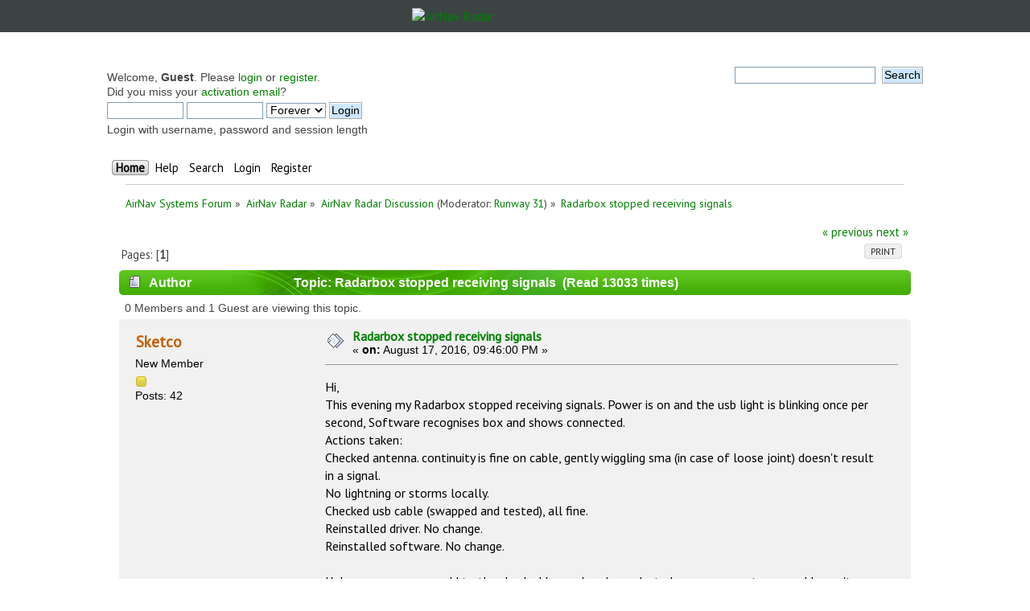

--- FILE ---
content_type: text/html; charset=UTF-8
request_url: https://forum.radarbox24.com/index.php?topic=8756.0
body_size: 9515
content:
<!DOCTYPE html PUBLIC "-//W3C//DTD XHTML 1.0 Transitional//EN" "http://www.w3.org/TR/xhtml1/DTD/xhtml1-transitional.dtd">
<html xmlns="http://www.w3.org/1999/xhtml">
<head>
	<link rel="stylesheet" type="text/css" href="https://forum.radarbox24.com/Themes/AirNav20/css/index.css?fin20" />
	<link rel="stylesheet" type="text/css" href="https://forum.radarbox24.com/Themes/default/css/webkit.css" />
	<script type="text/javascript" src="https://forum.radarbox24.com/Themes/default/scripts/script.js?fin20"></script>
	<script type="text/javascript" src="https://forum.radarbox24.com/Themes/AirNav20/scripts/theme.js?fin20"></script>
	<script type="text/javascript"><!-- // --><![CDATA[
		var smf_theme_url = "https://forum.radarbox24.com/Themes/AirNav20";
		var smf_default_theme_url = "https://forum.radarbox24.com/Themes/default";
		var smf_images_url = "https://forum.radarbox24.com/Themes/AirNav20/images";
		var smf_scripturl = "https://forum.airnavradar.com/index.php?PHPSESSID=hi2fskfv6b4j9l21qptgt6hpph&amp;";
		var smf_iso_case_folding = false;
		var smf_charset = "UTF-8";
		var ajax_notification_text = "Loading...";
		var ajax_notification_cancel_text = "Cancel";
	// ]]></script>
	<meta http-equiv="Content-Type" content="text/html; charset=UTF-8" />
	<meta name="description" content="Radarbox stopped receiving signals" />
	<title>Radarbox stopped receiving signals</title>
	<link rel="canonical" href="https://forum.airnavradar.com/index.php?topic=8756.0" />
	<link rel="help" href="https://forum.airnavradar.com/index.php?PHPSESSID=hi2fskfv6b4j9l21qptgt6hpph&amp;action=help" />
	<link rel="search" href="https://forum.airnavradar.com/index.php?PHPSESSID=hi2fskfv6b4j9l21qptgt6hpph&amp;action=search" />
	<link rel="contents" href="https://forum.airnavradar.com/index.php?PHPSESSID=hi2fskfv6b4j9l21qptgt6hpph&amp;" />
	<link rel="alternate" type="application/rss+xml" title="AirNav Systems Forum - RSS" href="https://forum.airnavradar.com/index.php?PHPSESSID=hi2fskfv6b4j9l21qptgt6hpph&amp;type=rss;action=.xml" />
	<link rel="prev" href="https://forum.airnavradar.com/index.php?PHPSESSID=hi2fskfv6b4j9l21qptgt6hpph&amp;topic=8756.0;prev_next=prev" />
	<link rel="next" href="https://forum.airnavradar.com/index.php?PHPSESSID=hi2fskfv6b4j9l21qptgt6hpph&amp;topic=8756.0;prev_next=next" />
	<link rel="index" href="https://forum.airnavradar.com/index.php?PHPSESSID=hi2fskfv6b4j9l21qptgt6hpph&amp;board=4.0" /><meta name="viewport" content="width=device-width, initial-scale=1"><link href="https://fonts.googleapis.com/css?family=Open+Sans" rel="stylesheet"><link rel="stylesheet" type="text/css" href="/css/forum.css" /><script type="text/javascript" language="JavaScript" src="https://forum.airnavradar.com/mobiquo/tapatalkdetect.js"></script><script type="text/javascript">
        var ct_date = new Date(), 
            ctTimeMs = new Date().getTime(),
            ctMouseEventTimerFlag = true, //Reading interval flag
            ctMouseData = [],
            ctMouseDataCounter = 0;

        function ctSetCookie(c_name, value) {
            document.cookie = c_name + "=" + encodeURIComponent(value) + "; path=/";
        }
        ctSetCookie("ct_ps_timestamp", Math.floor(new Date().getTime()/1000));
        ctSetCookie("ct_fkp_timestamp", "0");
        ctSetCookie("ct_pointer_data", "0");
        ctSetCookie("ct_timezone", "0");

        setTimeout(function(){
            ctSetCookie("ct_checkjs", "ce7162443a5634d3c442b5af00acdbfd");
            ctSetCookie("ct_timezone", ct_date.getTimezoneOffset()/60*(-1));
        },1000);

        //Writing first key press timestamp
        var ctFunctionFirstKey = function output(event){
            var KeyTimestamp = Math.floor(new Date().getTime()/1000);
            ctSetCookie("ct_fkp_timestamp", KeyTimestamp);
            ctKeyStopStopListening();
        }

        //Reading interval
        var ctMouseReadInterval = setInterval(function(){
            ctMouseEventTimerFlag = true;
        }, 150);
            
        //Writting interval
        var ctMouseWriteDataInterval = setInterval(function(){
            ctSetCookie("ct_pointer_data", JSON.stringify(ctMouseData));
        }, 1200);

        //Logging mouse position each 150 ms
        var ctFunctionMouseMove = function output(event){
            if(ctMouseEventTimerFlag == true){
                
                ctMouseData.push([
                    Math.round(event.pageY),
                    Math.round(event.pageX),
                    Math.round(new Date().getTime() - ctTimeMs)
                ]);
                
                ctMouseDataCounter++;
                ctMouseEventTimerFlag = false;
                if(ctMouseDataCounter >= 100){
                    ctMouseStopData();
                }
            }
        }

        //Stop mouse observing function
        function ctMouseStopData(){
            if(typeof window.addEventListener == "function"){
                window.removeEventListener("mousemove", ctFunctionMouseMove);
            }else{
                window.detachEvent("onmousemove", ctFunctionMouseMove);
            }
            clearInterval(ctMouseReadInterval);
            clearInterval(ctMouseWriteDataInterval);                
        }

        //Stop key listening function
        function ctKeyStopStopListening(){
            if(typeof window.addEventListener == "function"){
                window.removeEventListener("mousedown", ctFunctionFirstKey);
                window.removeEventListener("keydown", ctFunctionFirstKey);
            }else{
                window.detachEvent("mousedown", ctFunctionFirstKey);
                window.detachEvent("keydown", ctFunctionFirstKey);
            }
        }

        if(typeof window.addEventListener == "function"){
            window.addEventListener("mousemove", ctFunctionMouseMove);
            window.addEventListener("mousedown", ctFunctionFirstKey);
            window.addEventListener("keydown", ctFunctionFirstKey);
        }else{
            window.attachEvent("onmousemove", ctFunctionMouseMove);
            window.attachEvent("mousedown", ctFunctionFirstKey);
            window.attachEvent("keydown", ctFunctionFirstKey);
        }
    </script>
</head><div><a href="http://www.airnavsystems.com/forum/breath.php"><span style="display: none;">anything</span></a></div>
<body><link href="https://fonts.googleapis.com/css?family=PT+Sans&display=swap" rel="stylesheet"><style>body{font-family: "PT Sans", sans-serif;padding:0!important;margin:0!important;}</style><div style="background:#3b4442;">
	<a href="https://www.airnavradar.com"><img alt="AirNav Radar" src="https://cdn.airnavradar.com/img/assets/airnav_radar_logo_white_green.svg" style="max-width:100%;border-style:none;width:256px;display:block;margin-top:auto;margin-bottom:auto;margin-right:auto;margin-left:auto;padding:10px;" ></a></div><div id="wrapper" style="max-width: 1024px!important;">
	<div class="frame">
		<div id="top_section">
        <img id="upshrink" src="https://forum.radarbox24.com/Themes/AirNav20/images/upshrink.png" alt="*" title="Shrink or expand the header." style="display: none;" />
			
		</div>
		<div id="upper_section" class="middletext">
			<div class="user">
				<script type="text/javascript" src="https://forum.radarbox24.com/Themes/default/scripts/sha1.js"></script>
				<form id="guest_form" action="https://forum.airnavradar.com/index.php?PHPSESSID=hi2fskfv6b4j9l21qptgt6hpph&amp;action=login2" method="post" accept-charset="UTF-8"  onsubmit="hashLoginPassword(this, 'fdd0638c54f5dbe3ed1a324ab8a39af2');">
					<div class="info">Welcome, <strong>Guest</strong>. Please <a href="https://forum.airnavradar.com/index.php?PHPSESSID=hi2fskfv6b4j9l21qptgt6hpph&amp;action=login">login</a> or <a href="https://forum.airnavradar.com/index.php?PHPSESSID=hi2fskfv6b4j9l21qptgt6hpph&amp;action=register">register</a>.<br />Did you miss your <a href="https://forum.airnavradar.com/index.php?PHPSESSID=hi2fskfv6b4j9l21qptgt6hpph&amp;action=activate">activation email</a>?</div>
					<input type="text" name="user" size="10" class="input_text" />
					<input type="password" name="passwrd" size="10" class="input_password" />
					<select name="cookielength">
						<option value="60">1 Hour</option>
						<option value="1440">1 Day</option>
						<option value="10080">1 Week</option>
						<option value="43200">1 Month</option>
						<option value="-1" selected="selected">Forever</option>
					</select>
					<input type="submit" value="Login" class="button_submit" /><br />
					<div class="info">Login with username, password and session length</div>
					<input type="hidden" name="hash_passwrd" value="" /><input type="hidden" name="ba31a3152d41" value="fdd0638c54f5dbe3ed1a324ab8a39af2" />
				</form>
			</div>
			<div class="news normaltext">
				<form id="search_form" action="https://forum.airnavradar.com/index.php?PHPSESSID=hi2fskfv6b4j9l21qptgt6hpph&amp;action=search2" method="post" accept-charset="UTF-8">
					<input type="text" name="search" value="" class="input_text" />&nbsp;
					<input type="submit" name="submit" value="Search" class="button_submit" />
					<input type="hidden" name="advanced" value="0" />
					<input type="hidden" name="topic" value="8756" /></form>
			</div>
		</div>
		<br class="clear" />
		<script type="text/javascript"><!-- // --><![CDATA[
			var oMainHeaderToggle = new smc_Toggle({
				bToggleEnabled: true,
				bCurrentlyCollapsed: false,
				aSwappableContainers: [
					'upper_section'
				],
				aSwapImages: [
					{
						sId: 'upshrink',
						srcExpanded: smf_images_url + '/upshrink.png',
						altExpanded: 'Shrink or expand the header.',
						srcCollapsed: smf_images_url + '/upshrink2.png',
						altCollapsed: 'Shrink or expand the header.'
					}
				],
				oThemeOptions: {
					bUseThemeSettings: false,
					sOptionName: 'collapse_header',
					sSessionVar: 'ba31a3152d41',
					sSessionId: 'fdd0638c54f5dbe3ed1a324ab8a39af2'
				},
				oCookieOptions: {
					bUseCookie: true,
					sCookieName: 'upshrink'
				}
			});
		// ]]></script>
		<div id="main_menu">
			<ul class="dropmenu" id="menu_nav">
				<li id="button_home">
					<a class="active firstlevel" href="https://forum.airnavradar.com/index.php?PHPSESSID=hi2fskfv6b4j9l21qptgt6hpph&amp;">
						<span class="last firstlevel">Home</span>
					</a>
				</li>
				<li id="button_help">
					<a class="firstlevel" href="https://forum.airnavradar.com/index.php?PHPSESSID=hi2fskfv6b4j9l21qptgt6hpph&amp;action=help">
						<span class="firstlevel">Help</span>
					</a>
				</li>
				<li id="button_search">
					<a class="firstlevel" href="https://forum.airnavradar.com/index.php?PHPSESSID=hi2fskfv6b4j9l21qptgt6hpph&amp;action=search">
						<span class="firstlevel">Search</span>
					</a>
				</li>
				<li id="button_login">
					<a class="firstlevel" href="https://forum.airnavradar.com/index.php?PHPSESSID=hi2fskfv6b4j9l21qptgt6hpph&amp;action=login">
						<span class="firstlevel">Login</span>
					</a>
				</li>
				<li id="button_register">
					<a class="firstlevel" href="https://forum.airnavradar.com/index.php?PHPSESSID=hi2fskfv6b4j9l21qptgt6hpph&amp;action=register">
						<span class="last firstlevel">Register</span>
					</a>
				</li>
			</ul>
		</div>
		<br class="clear" />
	</div>
	<div id="content_section"><div class="frame">
		<div id="main_content_section">
	<div class="navigate_section">
		<ul>
			<li>
				<a href="https://forum.airnavradar.com/index.php?PHPSESSID=hi2fskfv6b4j9l21qptgt6hpph&amp;"><span>AirNav Systems Forum</span></a> &#187;
			</li>
			<li>
				<a href="https://forum.airnavradar.com/index.php?PHPSESSID=hi2fskfv6b4j9l21qptgt6hpph&amp;#c2"><span>AirNav Radar</span></a> &#187;
			</li>
			<li>
				<a href="https://forum.airnavradar.com/index.php?PHPSESSID=hi2fskfv6b4j9l21qptgt6hpph&amp;board=4.0"><span>AirNav Radar Discussion</span></a> (Moderator: <a href="https://forum.airnavradar.com/index.php?PHPSESSID=hi2fskfv6b4j9l21qptgt6hpph&amp;action=profile;u=1888" title="Board Moderator">Runway 31</a>) &#187;
			</li>
			<li class="last">
				<a href="https://forum.airnavradar.com/index.php?PHPSESSID=hi2fskfv6b4j9l21qptgt6hpph&amp;topic=8756.0"><span>Radarbox stopped receiving signals</span></a>
			</li>
		</ul>
	</div>
			<a id="top"></a>
			<a id="msg122220"></a>
			<div class="pagesection">
				<div class="nextlinks"><a href="https://forum.airnavradar.com/index.php?PHPSESSID=hi2fskfv6b4j9l21qptgt6hpph&amp;topic=8756.0;prev_next=prev#new">&laquo; previous</a> <a href="https://forum.airnavradar.com/index.php?PHPSESSID=hi2fskfv6b4j9l21qptgt6hpph&amp;topic=8756.0;prev_next=next#new">next &raquo;</a></div>
		<div class="buttonlist floatright">
			<ul>
				<li><a class="button_strip_print" href="https://forum.airnavradar.com/index.php?PHPSESSID=hi2fskfv6b4j9l21qptgt6hpph&amp;action=printpage;topic=8756.0" rel="new_win nofollow"><span class="last">Print</span></a></li>
			</ul>
		</div>
				<div class="pagelinks floatleft">Pages: [<strong>1</strong>] </div>
			</div>
			<div id="forumposts">
				<div class="cat_bar">
					<h3 class="catbg">
						<img src="https://forum.radarbox24.com/Themes/AirNav20/images/topic/normal_post.gif" align="bottom" alt="" />
						<span id="author">Author</span>
						Topic: Radarbox stopped receiving signals &nbsp;(Read 13033 times)
					</h3>
				</div>
				<p id="whoisviewing" class="smalltext">0 Members and 1 Guest are viewing this topic.
				</p>
				<form action="https://forum.airnavradar.com/index.php?PHPSESSID=hi2fskfv6b4j9l21qptgt6hpph&amp;action=quickmod2;topic=8756.0" method="post" accept-charset="UTF-8" name="quickModForm" id="quickModForm" style="margin: 0;" onsubmit="return oQuickModify.bInEditMode ? oQuickModify.modifySave('fdd0638c54f5dbe3ed1a324ab8a39af2', 'ba31a3152d41') : false">
				<div class="windowbg">
					<span class="topslice"><span></span></span>
					<div class="post_wrapper">
						<div class="poster">
							<h4>
								<a href="https://forum.airnavradar.com/index.php?PHPSESSID=hi2fskfv6b4j9l21qptgt6hpph&amp;action=profile;u=7536" title="View the profile of Sketco">Sketco</a>
							</h4>
							<ul class="reset smalltext" id="msg_122220_extra_info">
								<li class="postgroup">New Member</li>
								<li class="stars"><img src="https://forum.radarbox24.com/Themes/AirNav20/images/star.gif" alt="*" /></li>
								<li class="postcount">Posts: 42</li>
								<li class="profile">
									<ul>
									</ul>
								</li>
							</ul>
						</div>
						<div class="postarea">
							<div class="flow_hidden">
								<div class="keyinfo">
									<div class="messageicon">
										<img src="https://forum.radarbox24.com/Themes/AirNav20/images/post/xx.gif" alt="" />
									</div>
									<h5 id="subject_122220">
										<a href="https://forum.airnavradar.com/index.php?PHPSESSID=hi2fskfv6b4j9l21qptgt6hpph&amp;topic=8756.msg122220#msg122220" rel="nofollow">Radarbox stopped receiving signals</a>
									</h5>
									<div class="smalltext">&#171; <strong> on:</strong> August 17, 2016, 09:46:00 PM &#187;</div>
									<div id="msg_122220_quick_mod"></div>
								</div>
							</div>
							<div class="post">
								<div class="inner" id="msg_122220">Hi,<br />This evening my Radarbox stopped receiving signals. Power is on and the usb light is blinking once per second, Software recognises box and shows connected.<br />Actions taken:<br />Checked antenna. continuity is fine on cable, gently wiggling sma (in case of loose joint) doesn&#039;t result in a signal.<br />No lightning or storms locally.<br />Checked usb cable (swapped and tested), all fine.<br />Reinstalled driver. No change.<br />Reinstalled software. No change.<br /><br />Unless someone can add to the checks I have already conducted, or can suggest a cause I haven&#039;t thought of, I guess the box needs a repair of some sort.<br />Has anyone had a similar problem requiring repair and if so where did you go and (i realise each case is different) a ball park cost experienced.<br />I ask about cost because we have come a long way since i first purchased the box and I might be better served getting a dongle. <br />Anyway, thoughts would be appreciated.<br />Cheers<br /></div>
							</div>
						</div>
						<div class="moderatorbar">
							<div class="smalltext modified" id="modified_122220">
							</div>
							<div class="smalltext reportlinks">
								<img src="https://forum.radarbox24.com/Themes/AirNav20/images/ip.gif" alt="" />
								Logged
							</div>
						</div>
					</div>
					<span class="botslice"><span></span></span>
				</div>
				<hr class="post_separator" />
				<a id="msg122223"></a>
				<div class="windowbg2">
					<span class="topslice"><span></span></span>
					<div class="post_wrapper">
						<div class="poster">
							<h4>
								<a href="https://forum.airnavradar.com/index.php?PHPSESSID=hi2fskfv6b4j9l21qptgt6hpph&amp;action=profile;u=1888" title="View the profile of Runway 31">Runway 31</a>
							</h4>
							<ul class="reset smalltext" id="msg_122223_extra_info">
								<li class="membergroup">Moderator</li>
								<li class="postgroup">Hero Member</li>
								<li class="stars"><img src="https://forum.radarbox24.com/Themes/AirNav20/images/starmod.gif" alt="*" /><img src="https://forum.radarbox24.com/Themes/AirNav20/images/starmod.gif" alt="*" /><img src="https://forum.radarbox24.com/Themes/AirNav20/images/starmod.gif" alt="*" /><img src="https://forum.radarbox24.com/Themes/AirNav20/images/starmod.gif" alt="*" /><img src="https://forum.radarbox24.com/Themes/AirNav20/images/starmod.gif" alt="*" /></li>
								<li class="postcount">Posts: 34943</li>
								<li class="profile">
									<ul>
									</ul>
								</li>
							</ul>
						</div>
						<div class="postarea">
							<div class="flow_hidden">
								<div class="keyinfo">
									<div class="messageicon">
										<img src="https://forum.radarbox24.com/Themes/AirNav20/images/post/xx.gif" alt="" />
									</div>
									<h5 id="subject_122223">
										<a href="https://forum.airnavradar.com/index.php?PHPSESSID=hi2fskfv6b4j9l21qptgt6hpph&amp;topic=8756.msg122223#msg122223" rel="nofollow">Re: Radarbox stopped receiving signals</a>
									</h5>
									<div class="smalltext">&#171; <strong>Reply #1 on:</strong> August 18, 2016, 08:17:33 AM &#187;</div>
									<div id="msg_122223_quick_mod"></div>
								</div>
							</div>
							<div class="post">
								<div class="inner" id="msg_122223">Cant see anything you missed out<br /><br />Repairs by Waters and Stanson, 22 Main Road, Hockley, SS5 4QS&nbsp; <a href="http://www.wsplc.com" class="bbc_link" target="_blank">www.wsplc.com</a><br /><br />01702 206835<br /><br />Alan</div>
							</div>
						</div>
						<div class="moderatorbar">
							<div class="smalltext modified" id="modified_122223">
							</div>
							<div class="smalltext reportlinks">
								<img src="https://forum.radarbox24.com/Themes/AirNav20/images/ip.gif" alt="" />
								Logged
							</div>
						</div>
					</div>
					<span class="botslice"><span></span></span>
				</div>
				<hr class="post_separator" />
				<a id="msg122224"></a>
				<div class="windowbg">
					<span class="topslice"><span></span></span>
					<div class="post_wrapper">
						<div class="poster">
							<h4>
								<a href="https://forum.airnavradar.com/index.php?PHPSESSID=hi2fskfv6b4j9l21qptgt6hpph&amp;action=profile;u=7536" title="View the profile of Sketco">Sketco</a>
							</h4>
							<ul class="reset smalltext" id="msg_122224_extra_info">
								<li class="postgroup">New Member</li>
								<li class="stars"><img src="https://forum.radarbox24.com/Themes/AirNav20/images/star.gif" alt="*" /></li>
								<li class="postcount">Posts: 42</li>
								<li class="profile">
									<ul>
									</ul>
								</li>
							</ul>
						</div>
						<div class="postarea">
							<div class="flow_hidden">
								<div class="keyinfo">
									<div class="messageicon">
										<img src="https://forum.radarbox24.com/Themes/AirNav20/images/post/xx.gif" alt="" />
									</div>
									<h5 id="subject_122224">
										<a href="https://forum.airnavradar.com/index.php?PHPSESSID=hi2fskfv6b4j9l21qptgt6hpph&amp;topic=8756.msg122224#msg122224" rel="nofollow">Re: Radarbox stopped receiving signals</a>
									</h5>
									<div class="smalltext">&#171; <strong>Reply #2 on:</strong> August 18, 2016, 09:58:25 AM &#187;</div>
									<div id="msg_122224_quick_mod"></div>
								</div>
							</div>
							<div class="post">
								<div class="inner" id="msg_122224">Thanks Alan,<br />I did have my fingers crossed for a &quot; oh yes we all know why that happens x,y,z..fixed&quot; solution..LOL. Unfortunately, If wishes were horses the infantry would ride, so it looks like I&#039;ll be riding down to Waters and Stanton.<br />Cheers</div>
							</div>
						</div>
						<div class="moderatorbar">
							<div class="smalltext modified" id="modified_122224">
							</div>
							<div class="smalltext reportlinks">
								<img src="https://forum.radarbox24.com/Themes/AirNav20/images/ip.gif" alt="" />
								Logged
							</div>
						</div>
					</div>
					<span class="botslice"><span></span></span>
				</div>
				<hr class="post_separator" />
				<a id="msg139861"></a>
				<div class="windowbg2">
					<span class="topslice"><span></span></span>
					<div class="post_wrapper">
						<div class="poster">
							<h4>
								<a href="https://forum.airnavradar.com/index.php?PHPSESSID=hi2fskfv6b4j9l21qptgt6hpph&amp;action=profile;u=10254" title="View the profile of thechipman0">thechipman0</a>
							</h4>
							<ul class="reset smalltext" id="msg_139861_extra_info">
								<li class="postgroup">New Member</li>
								<li class="stars"><img src="https://forum.radarbox24.com/Themes/AirNav20/images/star.gif" alt="*" /></li>
								<li class="postcount">Posts: 43</li>
								<li class="profile">
									<ul>
									</ul>
								</li>
							</ul>
						</div>
						<div class="postarea">
							<div class="flow_hidden">
								<div class="keyinfo">
									<div class="messageicon">
										<img src="https://forum.radarbox24.com/Themes/AirNav20/images/post/xx.gif" alt="" />
									</div>
									<h5 id="subject_139861">
										<a href="https://forum.airnavradar.com/index.php?PHPSESSID=hi2fskfv6b4j9l21qptgt6hpph&amp;topic=8756.msg139861#msg139861" rel="nofollow">Re: Radarbox stopped receiving signals</a>
									</h5>
									<div class="smalltext">&#171; <strong>Reply #3 on:</strong> December 12, 2016, 04:32:06 PM &#187;</div>
									<div id="msg_139861_quick_mod"></div>
								</div>
							</div>
							<div class="post">
								<div class="inner" id="msg_139861">Hi I have had exactly the same problem, working one minute then no signal. I have since purchased a RadarBox dongle but cant get that to connect either. I have also heard of others losing the signal so not sure what the problem is with the original box. As for the dongle problem its probably me being a bit thick.</div>
							</div>
						</div>
						<div class="moderatorbar">
							<div class="smalltext modified" id="modified_139861">
							</div>
							<div class="smalltext reportlinks">
								<img src="https://forum.radarbox24.com/Themes/AirNav20/images/ip.gif" alt="" />
								Logged
							</div>
						</div>
					</div>
					<span class="botslice"><span></span></span>
				</div>
				<hr class="post_separator" />
				<a id="msg139881"></a>
				<div class="windowbg">
					<span class="topslice"><span></span></span>
					<div class="post_wrapper">
						<div class="poster">
							<h4>
								<a href="https://forum.airnavradar.com/index.php?PHPSESSID=hi2fskfv6b4j9l21qptgt6hpph&amp;action=profile;u=1888" title="View the profile of Runway 31">Runway 31</a>
							</h4>
							<ul class="reset smalltext" id="msg_139881_extra_info">
								<li class="membergroup">Moderator</li>
								<li class="postgroup">Hero Member</li>
								<li class="stars"><img src="https://forum.radarbox24.com/Themes/AirNav20/images/starmod.gif" alt="*" /><img src="https://forum.radarbox24.com/Themes/AirNav20/images/starmod.gif" alt="*" /><img src="https://forum.radarbox24.com/Themes/AirNav20/images/starmod.gif" alt="*" /><img src="https://forum.radarbox24.com/Themes/AirNav20/images/starmod.gif" alt="*" /><img src="https://forum.radarbox24.com/Themes/AirNav20/images/starmod.gif" alt="*" /></li>
								<li class="postcount">Posts: 34943</li>
								<li class="profile">
									<ul>
									</ul>
								</li>
							</ul>
						</div>
						<div class="postarea">
							<div class="flow_hidden">
								<div class="keyinfo">
									<div class="messageicon">
										<img src="https://forum.radarbox24.com/Themes/AirNav20/images/post/xx.gif" alt="" />
									</div>
									<h5 id="subject_139881">
										<a href="https://forum.airnavradar.com/index.php?PHPSESSID=hi2fskfv6b4j9l21qptgt6hpph&amp;topic=8756.msg139881#msg139881" rel="nofollow">Re: Radarbox stopped receiving signals</a>
									</h5>
									<div class="smalltext">&#171; <strong>Reply #4 on:</strong> December 12, 2016, 04:46:53 PM &#187;</div>
									<div id="msg_139881_quick_mod"></div>
								</div>
							</div>
							<div class="post">
								<div class="inner" id="msg_139881">Hi Chipman which version of Windows and RB software are you using<br /><br />Alan</div>
							</div>
						</div>
						<div class="moderatorbar">
							<div class="smalltext modified" id="modified_139881">
							</div>
							<div class="smalltext reportlinks">
								<img src="https://forum.radarbox24.com/Themes/AirNav20/images/ip.gif" alt="" />
								Logged
							</div>
						</div>
					</div>
					<span class="botslice"><span></span></span>
				</div>
				<hr class="post_separator" />
				<a id="msg139941"></a>
				<div class="windowbg2">
					<span class="topslice"><span></span></span>
					<div class="post_wrapper">
						<div class="poster">
							<h4>
								<a href="https://forum.airnavradar.com/index.php?PHPSESSID=hi2fskfv6b4j9l21qptgt6hpph&amp;action=profile;u=10254" title="View the profile of thechipman0">thechipman0</a>
							</h4>
							<ul class="reset smalltext" id="msg_139941_extra_info">
								<li class="postgroup">New Member</li>
								<li class="stars"><img src="https://forum.radarbox24.com/Themes/AirNav20/images/star.gif" alt="*" /></li>
								<li class="postcount">Posts: 43</li>
								<li class="profile">
									<ul>
									</ul>
								</li>
							</ul>
						</div>
						<div class="postarea">
							<div class="flow_hidden">
								<div class="keyinfo">
									<div class="messageicon">
										<img src="https://forum.radarbox24.com/Themes/AirNav20/images/post/xx.gif" alt="" />
									</div>
									<h5 id="subject_139941">
										<a href="https://forum.airnavradar.com/index.php?PHPSESSID=hi2fskfv6b4j9l21qptgt6hpph&amp;topic=8756.msg139941#msg139941" rel="nofollow">Re: Radarbox stopped receiving signals</a>
									</h5>
									<div class="smalltext">&#171; <strong>Reply #5 on:</strong> December 12, 2016, 05:36:23 PM &#187;</div>
									<div id="msg_139941_quick_mod"></div>
								</div>
							</div>
							<div class="post">
								<div class="inner" id="msg_139941">Hi the box I was using just says airnav.radarbox no model or anything else the system windows 7</div>
							</div>
						</div>
						<div class="moderatorbar">
							<div class="smalltext modified" id="modified_139941">
							</div>
							<div class="smalltext reportlinks">
								<img src="https://forum.radarbox24.com/Themes/AirNav20/images/ip.gif" alt="" />
								Logged
							</div>
						</div>
					</div>
					<span class="botslice"><span></span></span>
				</div>
				<hr class="post_separator" />
				<a id="msg139951"></a>
				<div class="windowbg">
					<span class="topslice"><span></span></span>
					<div class="post_wrapper">
						<div class="poster">
							<h4>
								<a href="https://forum.airnavradar.com/index.php?PHPSESSID=hi2fskfv6b4j9l21qptgt6hpph&amp;action=profile;u=10254" title="View the profile of thechipman0">thechipman0</a>
							</h4>
							<ul class="reset smalltext" id="msg_139951_extra_info">
								<li class="postgroup">New Member</li>
								<li class="stars"><img src="https://forum.radarbox24.com/Themes/AirNav20/images/star.gif" alt="*" /></li>
								<li class="postcount">Posts: 43</li>
								<li class="profile">
									<ul>
									</ul>
								</li>
							</ul>
						</div>
						<div class="postarea">
							<div class="flow_hidden">
								<div class="keyinfo">
									<div class="messageicon">
										<img src="https://forum.radarbox24.com/Themes/AirNav20/images/post/xx.gif" alt="" />
									</div>
									<h5 id="subject_139951">
										<a href="https://forum.airnavradar.com/index.php?PHPSESSID=hi2fskfv6b4j9l21qptgt6hpph&amp;topic=8756.msg139951#msg139951" rel="nofollow">Re: Radarbox stopped receiving signals</a>
									</h5>
									<div class="smalltext">&#171; <strong>Reply #6 on:</strong> December 12, 2016, 05:40:00 PM &#187;</div>
									<div id="msg_139951_quick_mod"></div>
								</div>
							</div>
							<div class="post">
								<div class="inner" id="msg_139951">Sorry the software was on a cd that came with the box. It does not say the version on it, I have deleted the software to try and load the micro<br /></div>
							</div>
						</div>
						<div class="moderatorbar">
							<div class="smalltext modified" id="modified_139951">
							</div>
							<div class="smalltext reportlinks">
								<img src="https://forum.radarbox24.com/Themes/AirNav20/images/ip.gif" alt="" />
								Logged
							</div>
						</div>
					</div>
					<span class="botslice"><span></span></span>
				</div>
				<hr class="post_separator" />
				<a id="msg139961"></a>
				<div class="windowbg2">
					<span class="topslice"><span></span></span>
					<div class="post_wrapper">
						<div class="poster">
							<h4>
								<a href="https://forum.airnavradar.com/index.php?PHPSESSID=hi2fskfv6b4j9l21qptgt6hpph&amp;action=profile;u=1888" title="View the profile of Runway 31">Runway 31</a>
							</h4>
							<ul class="reset smalltext" id="msg_139961_extra_info">
								<li class="membergroup">Moderator</li>
								<li class="postgroup">Hero Member</li>
								<li class="stars"><img src="https://forum.radarbox24.com/Themes/AirNav20/images/starmod.gif" alt="*" /><img src="https://forum.radarbox24.com/Themes/AirNav20/images/starmod.gif" alt="*" /><img src="https://forum.radarbox24.com/Themes/AirNav20/images/starmod.gif" alt="*" /><img src="https://forum.radarbox24.com/Themes/AirNav20/images/starmod.gif" alt="*" /><img src="https://forum.radarbox24.com/Themes/AirNav20/images/starmod.gif" alt="*" /></li>
								<li class="postcount">Posts: 34943</li>
								<li class="profile">
									<ul>
									</ul>
								</li>
							</ul>
						</div>
						<div class="postarea">
							<div class="flow_hidden">
								<div class="keyinfo">
									<div class="messageicon">
										<img src="https://forum.radarbox24.com/Themes/AirNav20/images/post/xx.gif" alt="" />
									</div>
									<h5 id="subject_139961">
										<a href="https://forum.airnavradar.com/index.php?PHPSESSID=hi2fskfv6b4j9l21qptgt6hpph&amp;topic=8756.msg139961#msg139961" rel="nofollow">Re: Radarbox stopped receiving signals</a>
									</h5>
									<div class="smalltext">&#171; <strong>Reply #7 on:</strong> December 12, 2016, 06:55:18 PM &#187;</div>
									<div id="msg_139961_quick_mod"></div>
								</div>
							</div>
							<div class="post">
								<div class="inner" id="msg_139961">OK, you will need V6 to work with the stick, get it here <a href="http://www.airnavsystems.com/download/ANRB/ANRB60000Setup.exe" class="bbc_link" target="_blank">http://www.airnavsystems.com/download/ANRB/ANRB60000Setup.exe</a><br /><br />Alan</div>
							</div>
						</div>
						<div class="moderatorbar">
							<div class="smalltext modified" id="modified_139961">
							</div>
							<div class="smalltext reportlinks">
								<img src="https://forum.radarbox24.com/Themes/AirNav20/images/ip.gif" alt="" />
								Logged
							</div>
						</div>
					</div>
					<span class="botslice"><span></span></span>
				</div>
				<hr class="post_separator" />
				<a id="msg139971"></a>
				<div class="windowbg">
					<span class="topslice"><span></span></span>
					<div class="post_wrapper">
						<div class="poster">
							<h4>
								<a href="https://forum.airnavradar.com/index.php?PHPSESSID=hi2fskfv6b4j9l21qptgt6hpph&amp;action=profile;u=10254" title="View the profile of thechipman0">thechipman0</a>
							</h4>
							<ul class="reset smalltext" id="msg_139971_extra_info">
								<li class="postgroup">New Member</li>
								<li class="stars"><img src="https://forum.radarbox24.com/Themes/AirNav20/images/star.gif" alt="*" /></li>
								<li class="postcount">Posts: 43</li>
								<li class="profile">
									<ul>
									</ul>
								</li>
							</ul>
						</div>
						<div class="postarea">
							<div class="flow_hidden">
								<div class="keyinfo">
									<div class="messageicon">
										<img src="https://forum.radarbox24.com/Themes/AirNav20/images/post/xx.gif" alt="" />
									</div>
									<h5 id="subject_139971">
										<a href="https://forum.airnavradar.com/index.php?PHPSESSID=hi2fskfv6b4j9l21qptgt6hpph&amp;topic=8756.msg139971#msg139971" rel="nofollow">Re: Radarbox stopped receiving signals</a>
									</h5>
									<div class="smalltext">&#171; <strong>Reply #8 on:</strong> December 12, 2016, 07:26:49 PM &#187;</div>
									<div id="msg_139971_quick_mod"></div>
								</div>
							</div>
							<div class="post">
								<div class="inner" id="msg_139971">Thank you will download now.<br /></div>
							</div>
						</div>
						<div class="moderatorbar">
							<div class="smalltext modified" id="modified_139971">
							</div>
							<div class="smalltext reportlinks">
								<img src="https://forum.radarbox24.com/Themes/AirNav20/images/ip.gif" alt="" />
								Logged
							</div>
						</div>
					</div>
					<span class="botslice"><span></span></span>
				</div>
				<hr class="post_separator" />
				<a id="msg140311"></a>
				<div class="windowbg2">
					<span class="topslice"><span></span></span>
					<div class="post_wrapper">
						<div class="poster">
							<h4>
								<a href="https://forum.airnavradar.com/index.php?PHPSESSID=hi2fskfv6b4j9l21qptgt6hpph&amp;action=profile;u=10254" title="View the profile of thechipman0">thechipman0</a>
							</h4>
							<ul class="reset smalltext" id="msg_140311_extra_info">
								<li class="postgroup">New Member</li>
								<li class="stars"><img src="https://forum.radarbox24.com/Themes/AirNav20/images/star.gif" alt="*" /></li>
								<li class="postcount">Posts: 43</li>
								<li class="profile">
									<ul>
									</ul>
								</li>
							</ul>
						</div>
						<div class="postarea">
							<div class="flow_hidden">
								<div class="keyinfo">
									<div class="messageicon">
										<img src="https://forum.radarbox24.com/Themes/AirNav20/images/post/xx.gif" alt="" />
									</div>
									<h5 id="subject_140311">
										<a href="https://forum.airnavradar.com/index.php?PHPSESSID=hi2fskfv6b4j9l21qptgt6hpph&amp;topic=8756.msg140311#msg140311" rel="nofollow">Re: Radarbox stopped receiving signals</a>
									</h5>
									<div class="smalltext">&#171; <strong>Reply #9 on:</strong> December 13, 2016, 08:18:10 PM &#187;</div>
									<div id="msg_140311_quick_mod"></div>
								</div>
							</div>
							<div class="post">
								<div class="inner" id="msg_140311">Further to my comment that my radarbox had stopped receiving signals, I consequently updated my drivers and hey presto it works. Yaaaaaaah</div>
							</div>
						</div>
						<div class="moderatorbar">
							<div class="smalltext modified" id="modified_140311">
							</div>
							<div class="smalltext reportlinks">
								<img src="https://forum.radarbox24.com/Themes/AirNav20/images/ip.gif" alt="" />
								Logged
							</div>
						</div>
					</div>
					<span class="botslice"><span></span></span>
				</div>
				<hr class="post_separator" />
				<a id="msg140321"></a>
				<div class="windowbg">
					<span class="topslice"><span></span></span>
					<div class="post_wrapper">
						<div class="poster">
							<h4>
								<a href="https://forum.airnavradar.com/index.php?PHPSESSID=hi2fskfv6b4j9l21qptgt6hpph&amp;action=profile;u=1888" title="View the profile of Runway 31">Runway 31</a>
							</h4>
							<ul class="reset smalltext" id="msg_140321_extra_info">
								<li class="membergroup">Moderator</li>
								<li class="postgroup">Hero Member</li>
								<li class="stars"><img src="https://forum.radarbox24.com/Themes/AirNav20/images/starmod.gif" alt="*" /><img src="https://forum.radarbox24.com/Themes/AirNav20/images/starmod.gif" alt="*" /><img src="https://forum.radarbox24.com/Themes/AirNav20/images/starmod.gif" alt="*" /><img src="https://forum.radarbox24.com/Themes/AirNav20/images/starmod.gif" alt="*" /><img src="https://forum.radarbox24.com/Themes/AirNav20/images/starmod.gif" alt="*" /></li>
								<li class="postcount">Posts: 34943</li>
								<li class="profile">
									<ul>
									</ul>
								</li>
							</ul>
						</div>
						<div class="postarea">
							<div class="flow_hidden">
								<div class="keyinfo">
									<div class="messageicon">
										<img src="https://forum.radarbox24.com/Themes/AirNav20/images/post/xx.gif" alt="" />
									</div>
									<h5 id="subject_140321">
										<a href="https://forum.airnavradar.com/index.php?PHPSESSID=hi2fskfv6b4j9l21qptgt6hpph&amp;topic=8756.msg140321#msg140321" rel="nofollow">Re: Radarbox stopped receiving signals</a>
									</h5>
									<div class="smalltext">&#171; <strong>Reply #10 on:</strong> December 13, 2016, 10:12:27 PM &#187;</div>
									<div id="msg_140321_quick_mod"></div>
								</div>
							</div>
							<div class="post">
								<div class="inner" id="msg_140321">Great, well done<br /><br />Alan</div>
							</div>
						</div>
						<div class="moderatorbar">
							<div class="smalltext modified" id="modified_140321">
							</div>
							<div class="smalltext reportlinks">
								<img src="https://forum.radarbox24.com/Themes/AirNav20/images/ip.gif" alt="" />
								Logged
							</div>
						</div>
					</div>
					<span class="botslice"><span></span></span>
				</div>
				<hr class="post_separator" />
				</form>
			</div>
			<a id="lastPost"></a>
			<div class="pagesection">
				
		<div class="buttonlist floatright">
			<ul>
				<li><a class="button_strip_print" href="https://forum.airnavradar.com/index.php?PHPSESSID=hi2fskfv6b4j9l21qptgt6hpph&amp;action=printpage;topic=8756.0" rel="new_win nofollow"><span class="last">Print</span></a></li>
			</ul>
		</div>
				<div class="pagelinks floatleft">Pages: [<strong>1</strong>] </div>
				<div class="nextlinks_bottom"><a href="https://forum.airnavradar.com/index.php?PHPSESSID=hi2fskfv6b4j9l21qptgt6hpph&amp;topic=8756.0;prev_next=prev#new">&laquo; previous</a> <a href="https://forum.airnavradar.com/index.php?PHPSESSID=hi2fskfv6b4j9l21qptgt6hpph&amp;topic=8756.0;prev_next=next#new">next &raquo;</a></div>
			</div>
	<div class="navigate_section">
		<ul>
			<li>
				<a href="https://forum.airnavradar.com/index.php?PHPSESSID=hi2fskfv6b4j9l21qptgt6hpph&amp;"><span>AirNav Systems Forum</span></a> &#187;
			</li>
			<li>
				<a href="https://forum.airnavradar.com/index.php?PHPSESSID=hi2fskfv6b4j9l21qptgt6hpph&amp;#c2"><span>AirNav Radar</span></a> &#187;
			</li>
			<li>
				<a href="https://forum.airnavradar.com/index.php?PHPSESSID=hi2fskfv6b4j9l21qptgt6hpph&amp;board=4.0"><span>AirNav Radar Discussion</span></a> (Moderator: <a href="https://forum.airnavradar.com/index.php?PHPSESSID=hi2fskfv6b4j9l21qptgt6hpph&amp;action=profile;u=1888" title="Board Moderator">Runway 31</a>) &#187;
			</li>
			<li class="last">
				<a href="https://forum.airnavradar.com/index.php?PHPSESSID=hi2fskfv6b4j9l21qptgt6hpph&amp;topic=8756.0"><span>Radarbox stopped receiving signals</span></a>
			</li>
		</ul>
	</div>
			<div id="moderationbuttons"></div>
			<div class="plainbox" id="display_jump_to">&nbsp;</div>
		<br class="clear" />
				<script type="text/javascript" src="https://forum.radarbox24.com/Themes/default/scripts/topic.js"></script>
				<script type="text/javascript"><!-- // --><![CDATA[
					var oQuickReply = new QuickReply({
						bDefaultCollapsed: false,
						iTopicId: 8756,
						iStart: 0,
						sScriptUrl: smf_scripturl,
						sImagesUrl: "https://forum.radarbox24.com/Themes/AirNav20/images",
						sContainerId: "quickReplyOptions",
						sImageId: "quickReplyExpand",
						sImageCollapsed: "collapse.gif",
						sImageExpanded: "expand.gif",
						sJumpAnchor: "quickreply"
					});
					if ('XMLHttpRequest' in window)
					{
						var oQuickModify = new QuickModify({
							sScriptUrl: smf_scripturl,
							bShowModify: true,
							iTopicId: 8756,
							sTemplateBodyEdit: '\n\t\t\t\t\t\t\t\t<div id="quick_edit_body_container" style="width: 90%">\n\t\t\t\t\t\t\t\t\t<div id="error_box" style="padding: 4px;" class="error"><' + '/div>\n\t\t\t\t\t\t\t\t\t<textarea class="editor" name="message" rows="12" style="width: 100%; margin-bottom: 10px;" tabindex="1">%body%<' + '/textarea><br />\n\t\t\t\t\t\t\t\t\t<input type="hidden" name="ba31a3152d41" value="fdd0638c54f5dbe3ed1a324ab8a39af2" />\n\t\t\t\t\t\t\t\t\t<input type="hidden" name="topic" value="8756" />\n\t\t\t\t\t\t\t\t\t<input type="hidden" name="msg" value="%msg_id%" />\n\t\t\t\t\t\t\t\t\t<div class="righttext">\n\t\t\t\t\t\t\t\t\t\t<input type="submit" name="post" value="Save" tabindex="2" onclick="return oQuickModify.modifySave(\'fdd0638c54f5dbe3ed1a324ab8a39af2\', \'ba31a3152d41\');" accesskey="s" class="button_submit" />&nbsp;&nbsp;<input type="submit" name="cancel" value="Cancel" tabindex="3" onclick="return oQuickModify.modifyCancel();" class="button_submit" />\n\t\t\t\t\t\t\t\t\t<' + '/div>\n\t\t\t\t\t\t\t\t<' + '/div>',
							sTemplateSubjectEdit: '<input type="text" style="width: 90%;" name="subject" value="%subject%" size="80" maxlength="80" tabindex="4" class="input_text" />',
							sTemplateBodyNormal: '%body%',
							sTemplateSubjectNormal: '<a hr'+'ef="https://forum.airnavradar.com/index.php?PHPSESSID=hi2fskfv6b4j9l21qptgt6hpph&amp;'+'?topic=8756.msg%msg_id%#msg%msg_id%" rel="nofollow">%subject%<' + '/a>',
							sTemplateTopSubject: 'Topic: %subject% &nbsp;(Read 13033 times)',
							sErrorBorderStyle: '1px solid red'
						});

						aJumpTo[aJumpTo.length] = new JumpTo({
							sContainerId: "display_jump_to",
							sJumpToTemplate: "<label class=\"smalltext\" for=\"%select_id%\">Jump to:<" + "/label> %dropdown_list%",
							iCurBoardId: 4,
							iCurBoardChildLevel: 0,
							sCurBoardName: "AirNav Radar Discussion",
							sBoardChildLevelIndicator: "==",
							sBoardPrefix: "=> ",
							sCatSeparator: "-----------------------------",
							sCatPrefix: "",
							sGoButtonLabel: "go"
						});

						aIconLists[aIconLists.length] = new IconList({
							sBackReference: "aIconLists[" + aIconLists.length + "]",
							sIconIdPrefix: "msg_icon_",
							sScriptUrl: smf_scripturl,
							bShowModify: true,
							iBoardId: 4,
							iTopicId: 8756,
							sSessionId: "fdd0638c54f5dbe3ed1a324ab8a39af2",
							sSessionVar: "ba31a3152d41",
							sLabelIconList: "Message Icon",
							sBoxBackground: "transparent",
							sBoxBackgroundHover: "#ffffff",
							iBoxBorderWidthHover: 1,
							sBoxBorderColorHover: "#adadad" ,
							sContainerBackground: "#ffffff",
							sContainerBorder: "1px solid #adadad",
							sItemBorder: "1px solid #ffffff",
							sItemBorderHover: "1px dotted gray",
							sItemBackground: "transparent",
							sItemBackgroundHover: "#e0e0f0"
						});
					}
				// ]]></script>
		</div>
	</div></div>
	<div id="footer_section"><div class="frame">
		<ul class="reset">
			<li class="copyright"><span class="smalltext" style="display: inline; visibility: visible; font-family: Verdana, Arial, sans-serif;"><a href="http://www.airnavsystems.com/forum/index.php?action=credits" title="Simple Machines Forum" target="_blank" class="new_win">SMF 2</a> |
 <a href="http://www.simplemachines.org/about/smf/license.php" title="License" target="_blank" class="new_win">SMF © 2017</a>, <a href="http://www.simplemachines.org" title="Simple Machines" target="_blank" class="new_win">Simple Machines</a>
			</span></li>
			<li><a id="button_xhtml" href="http://validator.w3.org/check?uri=referer" target="_blank" class="new_win" title="Valid XHTML 1.0!"><span>XHTML</span></a></li>
			<li><a id="button_rss" href="https://forum.airnavradar.com/index.php?PHPSESSID=hi2fskfv6b4j9l21qptgt6hpph&amp;action=.xml;type=rss" class="new_win"><span>RSS</span></a></li>
			<li class="last"><a id="button_wap2" href="https://forum.airnavradar.com/index.php?PHPSESSID=hi2fskfv6b4j9l21qptgt6hpph&amp;wap2" class="new_win"><span>WAP2</span></a></li>
		</ul>
	</div></div>
</div></div><style>
footer {
    color: #f5f5f5;
}

footer>#content {
    height: 200px;
    position: relative;
    background-image: url(https://www.radarbox24.com/img/assets/pages/footer-bg.jpg);
    background-size: cover;
    background-position: 50%;
    transition: 0s linear;
    transition-property: background-position;
}

footer>#content>#overlay {
    position: absolute;
    left: 0;
    top: 0;
    width: 100%;
    height: 100%;
    background-color: #3b4442;
    opacity: .89;
}

footer>#content>#footer-content {
    position: absolute;
    left: 0;
    top: 0;
    width: 100%;
    height: 100%;
    display: flex;
    align-items: center;
}

footer>#content>#footer-content>div {
    display: flex;
    justify-content: space-between;
    max-width: 1020px;
    width: 100%;
    margin: auto;
}

footer>#content>#footer-content>div>#left {
    display: flex;
    flex-direction: column;
    justify-content: center;
    margin-right: 40px;
}

footer>#content>#footer-content>div>#right {
    display: flex;
    flex-direction: column;
    justify-content: center;
    font-family: Kelson,sans-serif;
}
footer>#content>#footer-content>div>#left img {
    height: 45px;
    margin-bottom: 20px;
}
footer>#content>#footer-content>div>#left>nav {
    padding: 20px 20px 0;
    border-top: 1px solid hsla(0,0%,100%,.25);
}
footer>#content>#footer-content>div>#left>nav>ul {
    display: flex;
    flex-wrap: wrap;
}
footer>#content>#footer-content>div>#left>nav>ul>li {
    width: 50%;
}
footer>#content>#footer-content>div>#left>nav>ul>li>a {
    color: #fff;
    text-decoration: none;
}
footer>#content>#footer-content>div>#right>#contact {
    margin-bottom: 20px;
}
footer>#content>#footer-content>div>#right>#contact>#title {
    display: block;
    color: #fff;
    text-decoration: none;
}
footer>#content>#footer-content>div>#right>#contact>#title>svg {
    margin-left: 5px;
    height: 10px;
    width: 10px;
    fill: #fff;
}
footer>#content>#footer-content>div>#right>#social>ul {
    display: flex;
    margin-top: 20px;
    font-family: Kelson,sans-serif;
}
footer>#content>#footer-content>div>#right>#social>ul>li:not(:last-child) {
    margin-right: 20px;
}
footer>#content>#footer-content>div>#right>#social>ul>li>a>svg {
    height: 35px;
    width: 35px;
    fill: #83b321;
    transition: fill .35s cubic-bezier(.4,0,.2,1);
}
footer>#copyright {
    background-color: #3b4442;
    text-align: center;
    line-height: 32px;
    font-size: .8em;
}
footer ul {
    list-style: none;
    margin: 0;
    padding: 0;
}
footer a:hover {
    text-decoration: underline!important;
}
footer > #content > #footer-content > div > #right > #social > ul > li > a:hover > svg {
    fill: white;
}
@media (max-width: 590px)
body > footer > #content {
    height: auto;
}
@media (max-width: 590px)
body > footer > #content > #footer-content {
    position: relative;
    padding: 20px;
}
@media (max-width: 590px)
body > footer > #content > #footer-content > div {
    flex-direction: column;
}
</style>
<footer>
<div id="content">
<div id="overlay"></div>
 <div id="footer-content">
<div>
<div id="left">
<img src="https://www.radarbox24.com/img/assets/airnav_systems_logo.svg">
<nav>
<ul>
<li>
<a href="/about">
About Us </a>
</li>
<li>
<a href="/blog">
Blog </a>
</li>
<li>
<a href="/faq">
FAQ </a>
</li>
<li>
<a href="https://www.radarbox24.com/store" target="_blank">
Store </a>
</li>
</ul>
</nav>
</div>
<div id="right">
<div id="contact">
<a href="https://www.radarbox24.com/contact" id="title" class="m-b-m font-title">Contact Us <svg version="1.1" id="Camada_1" xmlns="http://www.w3.org/2000/svg" xmlns:xlink="http://www.w3.org/1999/xlink" x="0px" y="0px" viewBox="0 0 9.3 10.7" style="enable-background:new 0 0 9.3 10.7;" xml:space="preserve">
<polygon id="XMLID_2_" class="st0" points="9.3,5.3 4.6,8 0,10.7 0,5.3 0,0 4.6,2.7 "></polygon></svg></a>
</div>
<div id="social">
Social Media
<ul class="flexbox">
<li><a href="https://www.facebook.com/RadarBox" target="_blank"><svg version="1.1" id="Camada_1" xmlns="http://www.w3.org/2000/svg" xmlns:xlink="http://www.w3.org/1999/xlink" x="0px" y="0px" viewBox="0 0 36 35.8" style="enable-background:new 0 0 36 35.8;" xml:space="preserve">
<g id="RX4j2I.tif_1_">
<g>
<path class="st0" d="M20.2,35.8c0-4.7,0-9.3,0-14.1c0.1,0,0.2,0,0.4,0c1.2,0,2.4,0,3.7,0c0.2,0,0.3-0.1,0.3-0.3
			c0.2-1.5,0.4-3,0.6-4.5c0-0.1,0-0.1,0-0.2c-1.6,0-3.3,0-4.9,0c0-0.1,0-0.1,0-0.2c0-1.1,0-2.2,0-3.3c0-0.4,0.1-0.8,0.3-1.2
			c0.3-0.7,1-0.9,1.7-0.9c1,0,1.9,0,2.9,0c0.2,0,0.3-0.1,0.3-0.3c0-1.3,0-2.6,0-3.9c0-0.2,0-0.3-0.3-0.3c-1.4,0-2.8-0.2-4.2-0.1
			c-2.2,0.1-4,1-5.1,3c-0.6,1.1-0.8,2.4-0.8,3.7c0,1.1,0,2.1,0,3.2c0,0.1,0,0.2,0,0.4c-1.4,0-2.9,0-4.3,0c0,1.7,0,3.3,0,5
			c0.1,0,0.2,0,0.4,0c1.2,0,2.4,0,3.7,0c0.2,0,0.3,0,0.3,0.3c0,4.5,0,8.9,0,13.4c0,0.1,0,0.1,0,0.3c-3.2-0.5-6-1.8-8.5-3.9
			c-3.6-3-5.8-6.9-6.4-11.6C-1.1,9.8,6.5,0.9,16.4,0.1C26.7-0.8,35.1,7,35.9,16.4C36.8,26.9,28.8,34.9,20.2,35.8z"></path>
</g>
</g>
</svg>
</a></li>
<li><a href="https://twitter.com/RadarBox24" target="_blank"><svg version="1.1" id="Camada_1" xmlns="http://www.w3.org/2000/svg" xmlns:xlink="http://www.w3.org/1999/xlink" x="0px" y="0px" viewBox="0 0 35.8 35.8" style="enable-background:new 0 0 35.8 35.8;" xml:space="preserve">
<g id="WhT7Xe_1_">
<g>
<path class="st0" d="M0,19.2c0-0.9,0-1.8,0-2.7c0-0.2,0.1-0.3,0.1-0.5C0.9,8.8,5.8,2.8,12.8,0.8C14,0.4,15.3,0.2,16.5,0
			c0.9,0,1.8,0,2.7,0c0.1,0,0.3,0.1,0.4,0.1C26.9,0.8,32.9,5.8,35,12.8c0.4,1.2,0.5,2.5,0.8,3.8c0,0.9,0,1.8,0,2.7
			c0,0.2-0.1,0.3-0.1,0.5C34.9,27,30,32.9,23,35c-1.2,0.4-2.5,0.5-3.7,0.8c-0.9,0-1.8,0-2.7,0c-0.1,0-0.3-0.1-0.4-0.1
			C8.9,34.9,2.9,30,0.8,23C0.4,21.8,0.3,20.5,0,19.2z M30.7,10.2c0-0.1-0.1-0.1-0.1-0.2c-0.8,0.2-1.6,0.4-2.4,0.6
			c0.7-0.9,1.3-1.8,2-2.6c-1,0.2-1.8,0.5-2.7,0.8C27,9,26.7,9,26.2,8.6c-2.6-2.1-6.4-1.4-8,1.5c-0.6,1.1-0.8,2.4-0.6,3.8
			c-4.5-0.3-8-2.2-10.9-5.5c-1.4,2.1-0.9,4.4,1.5,7.1c-0.8-0.2-1.5-0.4-2.3-0.6c0.1,2.6,1.5,4.2,3.8,5.1c0,0.1-0.1,0.1-0.1,0.2
			c-0.6,0-1.2,0-1.9,0c0.9,2.2,2.5,3.4,4.8,3.7c-2.3,1.7-4.7,2.3-7.6,2.2c0.4,0.3,0.6,0.4,0.8,0.5c3.3,1.8,6.9,2.2,10.5,1.4
			c6.8-1.5,11.6-7.5,11.7-14.8c0-0.5,0.1-0.8,0.5-1.1C29.4,11.6,30,10.9,30.7,10.2z"></path>
</g>
</g>
</svg>
</a></li>
<li><a href="https://www.linkedin.com/company/airnav-systems" target="_blank"><svg version="1.1" id="Camada_1" xmlns="http://www.w3.org/2000/svg" xmlns:xlink="http://www.w3.org/1999/xlink" x="0px" y="0px" viewBox="0 0 35.8 35.8" style="enable-background:new 0 0 35.8 35.8;" xml:space="preserve">
<g id="RWrb2a_1_">
<g>
<path class="st0" d="M16.5,0c0.9,0,1.8,0,2.7,0c0.2,0,0.4,0.1,0.5,0.1c7.5,1,12.5,5.1,15,12.1c0.5,1.4,0.7,3,1,4.5
			c0,0.8,0,1.7,0,2.5c0,0.2-0.1,0.4-0.1,0.6C34.9,26.9,29.9,33,23,35c-1.2,0.4-2.5,0.5-3.8,0.8c-0.9,0-1.8,0-2.7,0
			c-0.4-0.1-0.8-0.1-1.2-0.2C8.1,34.5,2.2,29.2,0.5,22.2c-0.2-0.9-0.4-1.9-0.5-2.8c0-1.1,0-2.1,0-3.2c0-0.2,0.1-0.3,0.1-0.5
			c1.2-7.6,5.4-12.6,12.7-15C14,0.4,15.3,0.3,16.5,0z M20.2,26.5c0-0.3,0-0.6,0-0.9c0-2.8,0-5.5,0-8.3c0-1.4,1.2-2.4,2.7-2.4
			c1.3,0,1.7,0.6,1.7,2.2c0,2.8,0,5.7,0,8.5c0,0.3,0,0.6,0,0.8c1.5,0,3,0,4.5,0c0-2.2,0-4.3,0-6.5c0-1.6,0-3.2-0.2-4.8
			c-0.3-2.6-1.9-4.3-4.1-4.4c-1.4-0.1-2.7,0.3-3.9,1c-0.2,0.1-0.4,0.2-0.6,0.3c0-0.5,0-0.9-0.1-1.3c-1.5,0-3,0-4.5,0
			c0,5.2,0,10.4,0,15.6C17.2,26.5,18.6,26.5,20.2,26.5z M8.9,26.5c1.5,0,3,0,4.5,0c0-5.2,0-10.4,0-15.6c-1.5,0-3,0-4.5,0
			C8.9,16.2,8.9,21.3,8.9,26.5z M11.3,5.7c-1.2,0-2.1,1-2.1,2.1c0,1.1,0.9,2.1,2.1,2.1c1.2,0,2.2-1,2.2-2.1
			C13.4,6.7,12.5,5.7,11.3,5.7z"></path>
</g>
</g>
</svg>
</a></li>
</ul>
</div>
</div>
</div>
</div>
</div>
<div id="copyright">
Copyright @ 2020 AirNav Systems LLC, Naples, FL, USA | All Rights Reserved
</div>
</footer>
<script defer src="https://static.cloudflareinsights.com/beacon.min.js/vcd15cbe7772f49c399c6a5babf22c1241717689176015" integrity="sha512-ZpsOmlRQV6y907TI0dKBHq9Md29nnaEIPlkf84rnaERnq6zvWvPUqr2ft8M1aS28oN72PdrCzSjY4U6VaAw1EQ==" data-cf-beacon='{"version":"2024.11.0","token":"10333847393541dcb18ba4644527489b","r":1,"server_timing":{"name":{"cfCacheStatus":true,"cfEdge":true,"cfExtPri":true,"cfL4":true,"cfOrigin":true,"cfSpeedBrain":true},"location_startswith":null}}' crossorigin="anonymous"></script>
</body></html>